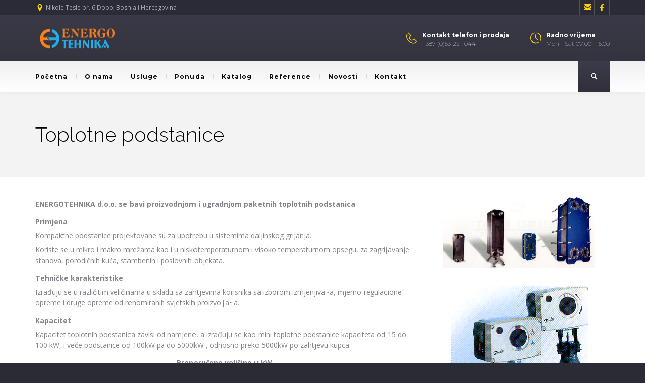

--- FILE ---
content_type: text/html; charset=UTF-8
request_url: https://energotehnika.ba/djelatnost-2/djelatnost/toplotna-podstanica/
body_size: 12462
content:
<!DOCTYPE html>
<!--[if lt IE 7 ]><html class="ie ie6" lang="en-US"> <![endif]-->
<!--[if IE 7 ]><html class="ie ie7" lang="en-US"> <![endif]-->
<!--[if IE 8 ]><html class="ie ie8" lang="en-US"> <![endif]-->
<!--[if IE 9 ]><html class="ie ie9" lang="en-US"> <![endif]-->
<!--[if (gt IE 9)|!(IE)]><!-->
<html lang="en-US"><!--<![endif]-->
<head>
	<title>Energotehnika &raquo; Toplotne podstanice</title>
    	<meta name="description" content="Energotehnika  Toplotne podstaniceSlužbena web prezentacija kompanije" />
        <meta http-equiv="X-UA-Compatible" content="IE=Edge" />
	<meta charset="UTF-8" />
	<link rel="profile" href="http://gmpg.org/xfn/11" />
	<meta name="viewport" content="width=device-width, initial-scale=1"/>
	<link rel="icon" href="https://energotehnika.ba/wp-content/uploads/2020/06/favicon-120px-x-120px.png" type="image/x-icon" />

    <link rel="apple-touch-icon" href="https://energotehnika.ba/wp-content/uploads/2020/06/favicon-57px-x-57px.png">
    <link rel="apple-touch-icon" sizes="76x76" href="https://energotehnika.ba/wp-content/uploads/2020/06/favicon-76px-x-76px.png">
    <link rel="apple-touch-icon" sizes="120x120" href="https://energotehnika.ba/wp-content/uploads/2020/06/favicon-120px-x-120px.png">
    <link rel="apple-touch-icon" sizes="152x152" href="https://energotehnika.ba/wp-content/uploads/2020/06/favicon-152px-x-152px.png">
    
	<link rel="pingback" href="https://energotehnika.ba/xmlrpc.php" />
	<link rel="alternate" type="application/rss+xml" title="Energotehnika" href="https://energotehnika.ba/feed/" />
	<link rel="alternate" type="application/atom+xml" title="Energotehnika" href="https://energotehnika.ba/feed/atom/" />

    <script type="text/javascript">var $OZY_WP_AJAX_URL = "https://energotehnika.ba/wp-admin/admin-ajax.php", $OZY_WP_IS_HOME = false, $OZY_WP_HOME_URL = "https://energotehnika.ba";</script>
    	<meta name='robots' content='max-image-preview:large' />
<link rel="alternate" type="application/rss+xml" title="Energotehnika &raquo; Feed" href="https://energotehnika.ba/feed/" />
<link rel="alternate" type="application/rss+xml" title="Energotehnika &raquo; Comments Feed" href="https://energotehnika.ba/comments/feed/" />
<script type="text/javascript">
window._wpemojiSettings = {"baseUrl":"https:\/\/s.w.org\/images\/core\/emoji\/14.0.0\/72x72\/","ext":".png","svgUrl":"https:\/\/s.w.org\/images\/core\/emoji\/14.0.0\/svg\/","svgExt":".svg","source":{"concatemoji":"https:\/\/energotehnika.ba\/wp-includes\/js\/wp-emoji-release.min.js?ver=6.3.7"}};
/*! This file is auto-generated */
!function(i,n){var o,s,e;function c(e){try{var t={supportTests:e,timestamp:(new Date).valueOf()};sessionStorage.setItem(o,JSON.stringify(t))}catch(e){}}function p(e,t,n){e.clearRect(0,0,e.canvas.width,e.canvas.height),e.fillText(t,0,0);var t=new Uint32Array(e.getImageData(0,0,e.canvas.width,e.canvas.height).data),r=(e.clearRect(0,0,e.canvas.width,e.canvas.height),e.fillText(n,0,0),new Uint32Array(e.getImageData(0,0,e.canvas.width,e.canvas.height).data));return t.every(function(e,t){return e===r[t]})}function u(e,t,n){switch(t){case"flag":return n(e,"\ud83c\udff3\ufe0f\u200d\u26a7\ufe0f","\ud83c\udff3\ufe0f\u200b\u26a7\ufe0f")?!1:!n(e,"\ud83c\uddfa\ud83c\uddf3","\ud83c\uddfa\u200b\ud83c\uddf3")&&!n(e,"\ud83c\udff4\udb40\udc67\udb40\udc62\udb40\udc65\udb40\udc6e\udb40\udc67\udb40\udc7f","\ud83c\udff4\u200b\udb40\udc67\u200b\udb40\udc62\u200b\udb40\udc65\u200b\udb40\udc6e\u200b\udb40\udc67\u200b\udb40\udc7f");case"emoji":return!n(e,"\ud83e\udef1\ud83c\udffb\u200d\ud83e\udef2\ud83c\udfff","\ud83e\udef1\ud83c\udffb\u200b\ud83e\udef2\ud83c\udfff")}return!1}function f(e,t,n){var r="undefined"!=typeof WorkerGlobalScope&&self instanceof WorkerGlobalScope?new OffscreenCanvas(300,150):i.createElement("canvas"),a=r.getContext("2d",{willReadFrequently:!0}),o=(a.textBaseline="top",a.font="600 32px Arial",{});return e.forEach(function(e){o[e]=t(a,e,n)}),o}function t(e){var t=i.createElement("script");t.src=e,t.defer=!0,i.head.appendChild(t)}"undefined"!=typeof Promise&&(o="wpEmojiSettingsSupports",s=["flag","emoji"],n.supports={everything:!0,everythingExceptFlag:!0},e=new Promise(function(e){i.addEventListener("DOMContentLoaded",e,{once:!0})}),new Promise(function(t){var n=function(){try{var e=JSON.parse(sessionStorage.getItem(o));if("object"==typeof e&&"number"==typeof e.timestamp&&(new Date).valueOf()<e.timestamp+604800&&"object"==typeof e.supportTests)return e.supportTests}catch(e){}return null}();if(!n){if("undefined"!=typeof Worker&&"undefined"!=typeof OffscreenCanvas&&"undefined"!=typeof URL&&URL.createObjectURL&&"undefined"!=typeof Blob)try{var e="postMessage("+f.toString()+"("+[JSON.stringify(s),u.toString(),p.toString()].join(",")+"));",r=new Blob([e],{type:"text/javascript"}),a=new Worker(URL.createObjectURL(r),{name:"wpTestEmojiSupports"});return void(a.onmessage=function(e){c(n=e.data),a.terminate(),t(n)})}catch(e){}c(n=f(s,u,p))}t(n)}).then(function(e){for(var t in e)n.supports[t]=e[t],n.supports.everything=n.supports.everything&&n.supports[t],"flag"!==t&&(n.supports.everythingExceptFlag=n.supports.everythingExceptFlag&&n.supports[t]);n.supports.everythingExceptFlag=n.supports.everythingExceptFlag&&!n.supports.flag,n.DOMReady=!1,n.readyCallback=function(){n.DOMReady=!0}}).then(function(){return e}).then(function(){var e;n.supports.everything||(n.readyCallback(),(e=n.source||{}).concatemoji?t(e.concatemoji):e.wpemoji&&e.twemoji&&(t(e.twemoji),t(e.wpemoji)))}))}((window,document),window._wpemojiSettings);
</script>
<style type="text/css">
img.wp-smiley,
img.emoji {
	display: inline !important;
	border: none !important;
	box-shadow: none !important;
	height: 1em !important;
	width: 1em !important;
	margin: 0 0.07em !important;
	vertical-align: -0.1em !important;
	background: none !important;
	padding: 0 !important;
}
</style>
	<link rel='stylesheet' id='redux-extendify-styles-css' href='https://energotehnika.ba/wp-content/plugins/redux-framework/redux-core/assets/css/extendify-utilities.css?ver=4.4.7' type='text/css' media='all' />
<link rel='stylesheet' id='datetimepicker-css' href='https://energotehnika.ba/wp-content/themes/buildme//css/datetimepicker.css?ver=6.3.7' type='text/css' media='all' />
<link rel='stylesheet' id='contact-form-7-css' href='https://energotehnika.ba/wp-content/plugins/contact-form-7/includes/css/styles.css?ver=5.8.1' type='text/css' media='all' />
<link rel='stylesheet' id='rs-plugin-settings-css' href='https://energotehnika.ba/wp-content/plugins/revslider/public/assets/css/rs6.css?ver=6.2.10' type='text/css' media='all' />
<style id='rs-plugin-settings-inline-css' type='text/css'>
#rs-demo-id {}
</style>
<link rel='stylesheet' id='js_composer_front-css' href='https://energotehnika.ba/wp-content/plugins/js_composer/assets/css/js_composer.min.css?ver=6.2.0' type='text/css' media='all' />
<link rel='stylesheet' id='ms-main-css' href='https://energotehnika.ba/wp-content/plugins/masterslider/public/assets/css/masterslider.main.css?ver=3.2.14' type='text/css' media='all' />
<link rel='stylesheet' id='ms-custom-css' href='https://energotehnika.ba/wp-content/uploads/masterslider/custom.css?ver=1.1' type='text/css' media='all' />
<link rel='stylesheet' id='style-css' href='https://energotehnika.ba/wp-content/themes/buildme/style.css?ver=6.3.7' type='text/css' media='all' />
<link rel='stylesheet' id='ozy-fontset-css' href='https://energotehnika.ba/wp-content/themes/buildme/font/font.min.css?ver=6.3.7' type='text/css' media='all' />
<link rel='stylesheet' id='fancybox-css' href='https://energotehnika.ba/wp-content/themes/buildme/scripts/fancybox/jquery.fancybox.css?ver=6.3.7' type='text/css' media='all' />
<script type='text/javascript' src='https://energotehnika.ba/wp-includes/js/jquery/jquery.min.js?ver=3.7.0' id='jquery-core-js'></script>
<script type='text/javascript' src='https://energotehnika.ba/wp-includes/js/jquery/jquery-migrate.min.js?ver=3.4.1' id='jquery-migrate-js'></script>
<script type='text/javascript' src='https://energotehnika.ba/wp-content/themes/buildme/scripts/datetimepicker/datetimepicker.js?ver=6.3.7' id='datetimepicker-js'></script>
<script type='text/javascript' src='https://energotehnika.ba/wp-content/plugins/revslider/public/assets/js/rbtools.min.js?ver=6.0.6' id='tp-tools-js'></script>
<script type='text/javascript' src='https://energotehnika.ba/wp-content/plugins/revslider/public/assets/js/rs6.min.js?ver=6.2.10' id='revmin-js'></script>
<script type='text/javascript' src='https://energotehnika.ba/wp-content/themes/buildme/scripts/modernizr.js?ver=6.3.7' id='modernizr-js'></script>
<link rel="https://api.w.org/" href="https://energotehnika.ba/wp-json/" /><link rel="alternate" type="application/json" href="https://energotehnika.ba/wp-json/wp/v2/pages/3272" /><link rel="EditURI" type="application/rsd+xml" title="RSD" href="https://energotehnika.ba/xmlrpc.php?rsd" />

<link rel="canonical" href="https://energotehnika.ba/djelatnost-2/djelatnost/toplotna-podstanica/" />
<link rel='shortlink' href='https://energotehnika.ba/?p=3272' />
<link rel="alternate" type="application/json+oembed" href="https://energotehnika.ba/wp-json/oembed/1.0/embed?url=https%3A%2F%2Fenergotehnika.ba%2Fdjelatnost-2%2Fdjelatnost%2Ftoplotna-podstanica%2F" />
<link rel="alternate" type="text/xml+oembed" href="https://energotehnika.ba/wp-json/oembed/1.0/embed?url=https%3A%2F%2Fenergotehnika.ba%2Fdjelatnost-2%2Fdjelatnost%2Ftoplotna-podstanica%2F&#038;format=xml" />
<meta name="generator" content="Redux 4.4.7" /><script>var ms_grabbing_curosr='https://energotehnika.ba/wp-content/plugins/masterslider/public/assets/css/common/grabbing.cur',ms_grab_curosr='https://energotehnika.ba/wp-content/plugins/masterslider/public/assets/css/common/grab.cur';</script>
<meta name="generator" content="MasterSlider 3.2.14 - Responsive Touch Image Slider" />
<meta name="generator" content="Powered by WPBakery Page Builder - drag and drop page builder for WordPress."/>
<meta name="generator" content="Powered by Slider Revolution 6.2.10 - responsive, Mobile-Friendly Slider Plugin for WordPress with comfortable drag and drop interface." />
		<style type="text/css">
			@media only screen and (min-width: 1212px) {
				.container{padding:0;width:1212px;}
				#content{width:792px;}
				#sidebar{width:312px;}
			}
	
				
	
			/* Body Background Styling
			/*-----------------------------------------------------------------------------------*/
			body{background-color:#2b2b35;background-repeat:inherit;}
		
			/* Layout and Layout Styling
			/*-----------------------------------------------------------------------------------*/
			#main,
			.main-bg-color{
				background-color:rgba(255,255,255,1);
			}
			#main.header-slider-active>.container,
			#main.footer-slider-active>.container{
				margin-top:0px;
			}
			.ozy-header-slider{
				margin-top:px;
			}

			#footer .container>div,
			#footer .container,
			#footer{
				height:56px;min-height:56px;
			}
			#footer,#footer>footer .container{
				line-height:56px;
			}
			#footer .top-social-icons>a>span {
				line-height:56px;
			}
			@-moz-document url-prefix() { 
				#footer .top-social-icons>a>span{line-height:56px;}
			}

			#footer-wrapper {
				background:rgba(43,43,53,1) url(https://energotehnika.ba/wp-content/uploads/2020/06/footer_bg.png) no-repeat center bottom;			}			
			#footer *,
			#footer-widget-bar * {
				color:#ffffff !important;
			}
			#footer a:hover,
			#footer-widget-bar a:hover {
				color:#ffd200 !important;
			}				
			#footer,
			#footer-widget-bar,
			#footer .top-social-icons>a {
				border-color:#41414a			}
			#footer-widget-bar>.container>section>div.widget>span.line {
				border-color:#ffd200			}			
			#footer a,
			#footer-widget-bar a {
				color:#ffd200			}
			#footer-widget-bar input{
				border-color:rgba(255,210,0,1) !important;				
			}
					@media only screen and (max-width: 479px) {
				#footer{height:112px;}			
				#main>.container{margin-top:px;}
			}
			@media only screen and (max-width: 1024px) and (min-width: 480px) {
				#header #title{padding-right:20px;}
				#header #title>a{line-height:px;}
				#main>.container{margin-top:px;}
				#footer{height:56px;}
			}	
			
				
			/* Header Over Primary Menu Styling */
			#info-bar,
			div.ozy-selectBox.ozy-wpml-language-switcher *{
				background-color:rgba(43,43,53,1);
				color:rgba(170,170,180,1);
			}
			#header{position:fixed}
			#header,
			.menu-item-search,
			nav#top-menu.mobile-view {
								background: #3c3c4a;
				background: -moz-linear-gradient(top, #3c3c4a 0%, #30303b 100%);
				background: -webkit-gradient(linear, left top, left bottom, color-stop(0%,#3c3c4a), color-stop(100%,#30303b));
				background: -webkit-linear-gradient(top, #3c3c4a 0%,#30303b 100%);
				background: -o-linear-gradient(top, #3c3c4a 0%,#30303b 100%);
				background: -ms-linear-gradient(top, #3c3c4a 0%,#30303b 100%);
				background: linear-gradient(to bottom, #3c3c4a 0%,#30303b 100%);
				filter: progid:DXImageTransform.Microsoft.gradient( startColorstr='#3c3c4a', endColorstr='#30303b',GradientType=0 );
			}			
						
			#header #info-bar i,
			#header #info-bar .top-social-icons a span,
			#logo-side-info-bar>li i:before {color:rgba(255,210,0,1);}
			#logo-side-info-bar>li h4,
			.menu-item-search i {color:rgba(255,255,255,1);}
			#logo-side-info-bar>li *{color:rgba(170,170,180,1);}
			#header #info-bar,
			#header #info-bar *,
			div.ozy-selectBox.ozy-wpml-language-switcher *,
			ul#logo-side-info-bar>li{border-color:rgba(80,80,92,1) !important;}

			/* Primary Menu Styling
			/*-----------------------------------------------------------------------------------*/
			#top-menu .logo>h1>a,
			#top-menu .logo2>h1>a{
				color:rgba(255,255,255,1) !important;
			}
		
			#top-menu,
			#top-menu .logo,
			#top-menu>div>div>ul,
			#top-menu>div>div>ul>li,
			#top-menu>div>div>ul>li>a,
			#top-menu>div>div>ul>li>a:before,
			#top-menu>div>div>ul>li>a:after,
			#top-menu>div>div>ul>li>.submenu-button {
				height:60px;
				line-height:60px;
				font-family:"Montserrat";font-size:13px;color:rgba(0,0,0,1);			}
						#top-menu>div>div>ul>li li,
			#top-menu>div>div>ul>li li>a {
				font-family:Open Sans;	
			}
			#header{
				/*line-height:182px;*/
				height:182px;						
			}
			#header .logo-bar-wrapper{height:92px;}
			#header #top-menu {
				line-height:152px;
				height:152px;
			}
			#top-menu,
			#top-menu .logo {
				font-family:"Montserrat";font-weight:300;font-size:13px;color:rgba(0,0,0,1);				height:auto;
			}
			#top-menu ul ul li a{color:rgba(0,0,0,1);}
			#top-menu>.primary-menu-bar-wrapper>div>ul>li>a:after{background-color:rgba(255,210,0,1) !important;}			
			#top-menu ul li>a:before,
			#top-menu span.submenu-button:before,
			#top-menu span.submenu-button:after,
			#top-menu ul ul li.has-sub > a:after {
				background-color:rgba(0,0,0,1) !important;
			}
			#top-menu .menu-button:after {border-color:rgba(255,255,255,1) !important;}
			#top-menu .menu-button.menu-opened:after,
			#top-menu .menu-button:before {background-color:rgba(255,255,255,1) !important;}			
			/*#top-menu .menu-button:after,*/
			#top-menu .menu-item-search>a>span,
			#top-menu .menu-item-wpml>a>span {
				border-color:rgba(0,0,0,1) !important;
			}
			#top-menu>.primary-menu-bar-wrapper{
								background: #f0f0f0;
				background: -moz-linear-gradient(top, #f0f0f0 0%, #ffffff 100%);
				background: -webkit-gradient(linear, left top, left bottom, color-stop(0%,#f0f0f0), color-stop(100%,#ffffff));
				background: -webkit-linear-gradient(top, #f0f0f0 0%,#ffffff 100%);
				background: -o-linear-gradient(top, #f0f0f0 0%,#ffffff 100%);
				background: -ms-linear-gradient(top, #f0f0f0 0%,#ffffff 100%);
				background: linear-gradient(to bottom, #f0f0f0 0%,#ffffff 100%);
				filter: progid:DXImageTransform.Microsoft.gradient( startColorstr='#f0f0f0', endColorstr='#ffffff',GradientType=0 );
			}
			#top-menu>div>div>ul>li:not(:first-child):not(.menu-item-request-rate):not(.menu-item-search)>a>span.s{border-color:rgba(219,219,219,1);}
			@media screen and (max-width:1180px){
				#top-menu #head-mobile {
					line-height:62px;
					min-height:62px;
				}
				.menu-item-search{background:none !important;}
				#top-menu>div>div>ul>li {
					height:auto !important;
				}
				#top-menu,
				#top-menu ul li{
					background-color:#f0f0f0;
				}
				#header {
					position:relative !important;
					height:inherit !important;
				}
				#top-menu ul li i{color:rgba(0,0,0,1);}
				#top-menu ul li{background:rgba(255,210,0,1) !important;}
				#top-menu ul li:hover,
				#top-menu .submenu-button.submenu-opened {
					background-color:rgba(255,192,0,1);
					color:rgba(255,210,0,1);
				}
				#top-menu .submenu-button,
				#top-menu>div>div>ul>li:last-child,
				#top-menu ul li{border-color:rgba(255,192,0,1);}
				#top-menu ul ul li:not(:last-child)>a{border:none !important;}
			}
			#top-menu ul ul li{background-color:rgba(255,210,0,1);}
			#top-menu ul ul li:not(:last-child)>a{border-bottom:1px solid rgba(255,192,0,1);}
			#top-menu ul ul li:hover,
			#top-menu ul ul li.current-menu-item,
			#top-menu ul ul li.current_page_item {
				background-color:rgba(255,192,0,1);
				color:rgba(255,210,0,1);
			}
			#header{border-color:rgba(219,219,219,0.3);}
			/* Widgets
			/*-----------------------------------------------------------------------------------*/
			.widget li>a{
				color:#83838c !important;
			}
			.widget li>a:hover{
				color:#ffd200 !important;
			}
			.ozy-latest-posts>a>span{
				background-color:#ffd200;
				color:#83838c;
			}
			
			/* Page Styling and Typography
			/*-----------------------------------------------------------------------------------*/
			/*breadcrumbs*/
			#breadcrumbs li:last-child{background-color:#ffd200}
			#breadcrumbs li:last-child,#breadcrumbs li:last-child>a{color:#ffffff}
			#breadcrumbs li a{color:#83838c}
			/*breadcrumbs end*/
			ul.menu li.current_page_item>a,
			.content-color-alternate{color:#ffd200 !important;}			
			.heading-color,h1.content-color>a,h2.content-color>a,h3.content-color>a,h4.content-color>a,h5.content-color>a,h6.content-color>a,blockquote,.a-page-title {
				color:#000000 !important;
			}
			.ozy-footer-slider,
			.content-font,
			.ozy-header-slider,
			#content,
			#footer-widget-bar,
			#sidebar,
			#footer,
			.tooltipsy,
			.fancybox-inner,
			#woocommerce-lightbox-cart {
				font-family:"Open Sans";font-weight:normal;font-style:normal;font-size:14px;line-height:1.5em;color:#83838c;			}
			#content a:not(.ms-btn),
			#sidebar a,#footer a,
			.alternate-text-color,
			#footer-widget-bar>.container>.widget-area a:hover,
			.fancybox-inner a,
			#woocommerce-lightbox-cart a {
				color:#ffd200;
			}
			#footer #social-icons a,
			#ozy-share-div>a>span,
			.page-pagination a {
				background-color:rgba(248,248,248,1) !important;
				color:#83838c !important;
			}
			.page-pagination a.current{
				background-color:#ffd200 !important;
				color:#000000 !important;
			}			
			.fancybox-inner,
			#woocommerce-lightbox-cart{
				color:#83838c !important;
			}
			.header-line,
			.single-post .post-submeta>.blog-like-link>span{background-color:rgba(230,230,230,1);}
			.a-page-title:hover{border-color:#000000 !important;}
			.nav-box a,
			#page-title-wrapper h1,
			#page-title-wrapper h4,
			#side-nav-bar a,
			#side-nav-bar h3,
			#content h1,
			#sidebar .widget h1,
			#content h2,
			#sidebar .widget h2,
			#content h3,
			#sidebar .widget h3,
			#content h4,
			#sidebar .widget h4,
			#content h5,
			#sidebar .widget h5,
			#content h6,
			#sidebar .widget h6,
			.heading-font,
			#logo,
			#tagline,
			.ozy-ajax-shoping-cart{
				font-family:"Raleway";color:#000000;			}
			#page-title-wrapper h1,
			#content h1,
			#footer-widget-bar h1,
			#sidebar h1,
			#footer h1,
			#sidr h1{
					font-weight:700;font-style:normal;font-size:40px;line-height:1.5em;			}
			#footer-widget-bar .widget-area h4,
			#sidebar .widget>h4 {
				font-weight:700;font-style:normal;font-size:18px;line-height:1.5em;			}
			#content h2,
			#footer-widget-bar h2,
			#sidebar h2,
			#footer h2,
			#sidr h2{
				font-weight:700;font-style:normal;font-size:30px;line-height:1.5em;;
			}
			#content h3,
			#footer-widget-bar h3,
			#sidebar h3,
			#footer h3,
			#sidr h3{
				font-weight:700;font-style:normal;font-size:26px;line-height:1.5em;;
			}
			#content h4,
			#page-title-wrapper h4,			
			#footer-widget-bar h4,
			#sidebar h4,
			#footer h4,
			#sidr h4{
				font-weight:700;font-style:normal;font-size:18px;line-height:1.5em;;
			}
			#content h5,
			#footer-widget-bar h5,
			#sidebar h5,
			#footer h5,
			#sidr h5{
				font-weight:600;font-style:normal;font-size:16px;line-height:1.5em;;
			}
			#content h6,
			#footer-widget-bar h6,
			#sidebar h6,
			#footer h6,
			#sidr h6{
				font-weight:800;font-style:normal;font-size:14px;line-height:1.5em;;
			}
			body.single h2.post-title,
			.post-single h2.post-title {
				font-weight:700!important;font-style:normal!important;font-size:40px!important;line-height:1.1em!important;			}			
			#footer-widget-bar .widget a:hover,
			#sidebar .widget a:hover{color:#83838c;}
			span.plus-icon>span{background-color:#83838c;}
			.content-color,#single-blog-tags>a{color:#83838c !important;}
						
			
			/* Forms
			/*-----------------------------------------------------------------------------------*/
			input,select,textarea{
				font-family:"Open Sans";font-weight:normal;font-style:normal;font-size:14px;line-height:1.5em;color:rgba(35,35,35,1);			}
			.wp-search-form i.oic-zoom{color:rgba(35,35,35,1);}
			input:not([type=submit]):not([type=file]),select,textarea,
			.select2-container--default .select2-selection--single {
				background-color:rgba(225,225,225,.3);
				border-color:rgba(225,225,225,1) !important;
			}
			.select2-container--default .select2-selection--single:hover,
			.select2-container--default .select2-selection--single:focus,
			#request-a-rate input:not([type=submit]):not([type=file]):hover,
			#request-a-rate textarea:hover,
			#request-a-rate select:hover,
			#request-a-rate input:not([type=submit]):not([type=file]):focus,
			#request-a-rate textarea:focus,
			#request-a-rate select:focus,
			#content input:not([type=submit]):not([type=file]):hover,
			#content textarea:hover,
			#content input:not([type=submit]):not([type=file]):focus,
			#content textarea:focus{border-color:#ffd200 !important;}
			.generic-button,
			.woocommerce-page .button,
			.woocommerce button.button.alt,
			.woocommerce a.button.alt,
			input[type=button],
			input[type=submit],
			button[type=submit],
			#to-top-button,			
			.tagcloud>a,
			#mc_signup_submit {
				color:rgb(0,0,0) !important;
				background-color:rgba(255,210,0,1);
				border:1px solid rgba(255,210,0,1);
			}
			.woocommerce-page .button:hover,
			.woocommerce button.button.alt:hover,
			.woocommerce a.button.alt:hover,
			input[type=button]:hover,
			input[type=submit]:hover,
			button[type=submit]:hover,
			.tagcloud>a:hover{
				background-color:rgb(0,0,0);
				color:rgb(255,255,255) !important;
				border:1px solid rgba(0,0,0,1);
			}			
			
			/* Blog Comments & Blog Stuff
			/*-----------------------------------------------------------------------------------*/
						#comments>h3>span{background-color:#ffd200;}
			.comment-body>.comment-meta.commentmetadata>a,.comment-body .reply>a,#commentform .form-submit .submit{color:#83838c !important}
			#commentform .form-submit .submit{border-color:#83838c !important;}
			#commentform .form-submit .submit:hover{border-color:#ffd200 !important;}
			.single-post .post-submeta>.blog-like-link>span{color:#ffffff !important;}
			.featured-thumbnail-header>div{background-color:rgba(255,210,0,.4);}
			.post-meta p.g{color:#000000;}	
			.ozy-related-posts .caption,
			.ozy-related-posts .caption>h4>a{
				color:rgba(255,255,255,1) !important;
				background-color:#83838c;
			}
			/*post formats*/
			.simple-post-format>div>span,
			.simple-post-format>div>h2,
			.simple-post-format>div>p,
			.simple-post-format>div>p>a,
			.simple-post-format>div>blockquote,
			.post-excerpt-audio>div>div{color:rgb(255,255,255) !important;}
			div.sticky.post-single {
				background-color:rgba(230,230,230,1);
				border-color:#ffd200;
			}
			body:not(.page-template-page-isotope-blog):not(.page-template-page-isotope-fitrows-blog) #content .post .post-meta {
				position:absolute;
				left:20px;
				top:20px;
				width:65px;
				padding:8px 0 0 0;
				background-color: #ffd200;
				text-align:center;
			}
			body:not(.page-template-page-isotope-blog):not(.page-template-page-isotope-fitrows-blog) #content .post .post-meta span {
				display:block;
				font-weight:400;
				padding-bottom:4px !important;
			}
			#content .post .post-meta span.d,
			#content .post .post-meta span.c>span.n {
				font-size:24px !important;
				line-height:24px !important;
				font-weight:700;
			}
			#content .post .post-meta span.c>span.t {
				font-size:10px !important;
				line-height:10px !important;
			}
			#content .post .post-meta span.m,
			#content .post .post-meta span.y,
			#content .post .share-box>span {
				font-size:12px !important;
				line-height:12px !important;
				color: #000000 !important;
				text-transform:uppercase;
			}
			#content .post .post-meta span.d{
				font-weight:700 !important;
				color: #000000 !important;
			}
			#content .post .post-meta span.c {
				padding-top:8px;
				background-color: #000000;
				color: #ffffff;
			}
			
			/* Shortcodes
			/*-----------------------------------------------------------------------------------*/
			.ozy-postlistwithtitle-feed>a:hover{background-color:rgb(0,0,0);}
			.ozy-postlistwithtitle-feed>a:hover *{color:rgb(255,255,255) !important;}			
			.ozy-accordion>h6.ui-accordion-header>span,
			.ozy-tabs .ozy-nav .ui-tabs-selected a,
			.ozy-tabs .ozy-nav .ui-tabs-active a,
			.ozy-toggle span.ui-icon{background-color:#ffd200;}
			.ozy-tabs .ozy-nav .ui-tabs-selected a,
			.ozy-tabs .ozy-nav .ui-tabs-active a{border-color:#ffd200 !important;}
			.ozy-tabs .ozy-nav li a{color:#83838c !important;}
			
			/*owl carousel*/
			.ozy-owlcarousel .item.item-extended>a .overlay-one *,
			.ozy-owlcarousel .item.item-extended>a .overlay-two *{color:#ffffff !important;}
			.ozy-owlcarousel .item.item-extended>a .overlay-one-bg{
				background-color:#ffd200;
				background-color:rgba(255,210,0,0.5);
			}
			.ozy-owlcarousel .item.item-extended>a .overlay-two{
				background-color:#ffd200;
				background-color:rgba(255,210,0,0.85);
			}
			.owl-theme .owl-controls .owl-page.active span{background-color:#ffd200;}			
			.ozy-button.auto,.wpb_button.wpb_ozy_auto{
				background-color:rgba(255,210,0,1);
				color:rgba(0,0,0,1);
			}
			.ozy-button.auto:hover,
			.wpb_button.wpb_ozy_auto:hover{
				border-color:rgba(0,0,0,1);
				color:rgba(255,255,255,1) !important;
				background-color:rgba(0,0,0,1);
			}			
			.ozy-icon.circle{background-color:#83838c;}
			.ozy-icon.circle2{
				color:#83838c;
				border-color:#83838c;
			}
			a:hover>.ozy-icon.square,
			a:hover>.ozy-icon.circle{background-color:transparent !important;color:#83838c;}
			a:hover>.ozy-icon.circle2{
				color:#83838c;
				border-color:transparent !important;
			}
			.wpb_content_element .wpb_tabs_nav li.ui-tabs-active{
				background-color:#ffd200 !important;
				border-color:#ffd200 !important;
			}
			.wpb_content_element .wpb_tabs_nav li,
			.wpb_accordion .wpb_accordion_wrapper .wpb_accordion_header{border-color:rgba(230,230,230,1) !important;}
			.wpb_content_element .wpb_tabs_nav li.ui-tabs-active>a{color:rgba(255,255,255,1) !important;}
			.wpb_content_element .wpb_tour_tabs_wrapper .wpb_tabs_nav a,
			.wpb_content_element .wpb_accordion_header a{color:#83838c !important;}
			.wpb_content_element .wpb_accordion_wrapper .wpb_accordion_header{
				font-size:14px !important;
				line-height:1.5em !important
			}
			.pricing-table .pricing-table-column+.pricetable-featured .pricing-price{color:#ffd200 !important;}
			.pricing-table li,
			.pricing-table .pricing-table-column:first-child,
			.pricing-table .pricing-table-column{border-color:rgba(230,230,230,1) !important;}
			.pricing-table .pricing-table-column+.pricetable-featured,
			.pricing-table .pricing-table-column.pricetable-featured:first-child{border:4px solid #ffd200 !important;}
			.ozy-call-to-action-box>div.overlay-wrapper>a,
			.ozy-flex-box .hover-frame h6,
			.owl-for-sale>.overlay>p{
				background-color:#ffd200 !important;
				color:#000000 !important;
			}
			.owl-for-sale>.overlay>span{
				background-color:#ffffff !important;
				color:#000000 !important;
			}
			.owl-for-sale>.overlay>h5{
				background-color:#000000 !important;
				color:#ffffff !important;
			}		
			.ozy-call-to-action-box>div.overlay-wrapper>h3{color:#ffffff !important;}
			.ozy-flex-box .hover-frame h6{font-family:Open Sans !important;}
			.ozy-flex-box .hover-frame-inner:hover {
				-webkit-box-shadow:0 0 0 5px #ffd200 inset;
				-moz-box-shadow:0 0 0 5px #ffd200 inset;
				box-shadow:0 0 0 5px #ffd200 inset;
			}
			
			#ozy-cookie_notice_banner {
				color:rgba(0,0,0,1);
				background-color:rgba(255,210,0,1);
			}			
			
			/* Shared Border Color
			/*-----------------------------------------------------------------------------------*/			
			.post .pagination>a,.ozy-border-color,#ozy-share-div.ozy-share-div-blog,.page-content table td,#content table tr,.post-content table td,.ozy-toggle .ozy-toggle-title,
			.ozy-toggle-inner,.ozy-tabs .ozy-nav li a,.ozy-accordion>h6.ui-accordion-header,.ozy-accordion>div.ui-accordion-content,.chat-row .chat-text,#sidebar .widget>h4,
			#sidebar .widget li,.ozy-content-divider,#post-author,.single-post .post-submeta>.blog-like-link,.widget ul ul,blockquote,.page-pagination>a,.page-pagination>span,
			.woocommerce-pagination>ul>li>*,#content select,body.search article.result,div.rssSummary,#content table tr td,#content table tr th,.widget .testimonial-box,
			.facts-bar,.facts-bar>.heading,.ozy-tabs-menu li,.ozy-tab,body.single-ozy_project .post-content h4,#ozy-tickerwrapper,#ozy-tickerwrapper>strong,.ozy-simple-image-grid>div>span,
			#single-blog-tags>a,.comment-body,#comments-form h3#reply-title,.ozy-news-box-ticker-wrapper .news-item {border-color:rgba(230,230,230,1);}
			#content table tr.featured {border:2px solid #ffd200 !important;}
			#ozy-tickerwrapper div.pagination>a.active>span,
			body.single-ozy_project .post-content h4:before,
			.header-line>span{background-color:#ffd200;}
			/* Specific heading styling
			/*-----------------------------------------------------------------------------------*/	
		#page-title-wrapper{
						height:170px;
						background-color:rgb(243,243,243);
					}@media only screen and (min-width: 1180px) {#main{margin-top:182px;}}		
			
			/* Conditional Page Template Styles
			/*-----------------------------------------------------------------------------------*/
						/*project details*/
			.facts-bar{background-color:rgba(248,248,248,.3)}
			.ozy-tabs-menu li{background-color:rgba(248,248,248,1)}
			.ozy-tabs-menu li>a{color:#83838c !important}
			
			#project-filter>li>a,.wpb_wrapper.isotope>.ozy_project>.featured-thumbnail>.caption>.heading>a{color:#ffffff!important}.wpb_wrapper.isotope>.ozy_project>.featured-thumbnail>.caption>.border>span,.wpb_wrapper.isotope>.ozy_project>.featured-thumbnail>.caption>.plus-icon,.wpb_wrapper.isotope>.ozy_project>.featured-thumbnail>.caption>p{color:#000000!important;background-color:#ffd200!important}#project-filter>li.active{border-color:#ffd200 !important;}#project-filter>li{background-color:#30303c!important;}		
		</style>
		<link rel='stylesheet' href='//fonts.googleapis.com/css?family=Montserrat:100,200,300,400,500,600,700,800,900%7COpen+Sans:100,200,300,400,500,600,700,800,900%7CRaleway:100,200,300,400,500,600,700,800,900' type='text/css' />
<script type="text/javascript">function setREVStartSize(e){
			//window.requestAnimationFrame(function() {				 
				window.RSIW = window.RSIW===undefined ? window.innerWidth : window.RSIW;	
				window.RSIH = window.RSIH===undefined ? window.innerHeight : window.RSIH;	
				try {								
					var pw = document.getElementById(e.c).parentNode.offsetWidth,
						newh;
					pw = pw===0 || isNaN(pw) ? window.RSIW : pw;
					e.tabw = e.tabw===undefined ? 0 : parseInt(e.tabw);
					e.thumbw = e.thumbw===undefined ? 0 : parseInt(e.thumbw);
					e.tabh = e.tabh===undefined ? 0 : parseInt(e.tabh);
					e.thumbh = e.thumbh===undefined ? 0 : parseInt(e.thumbh);
					e.tabhide = e.tabhide===undefined ? 0 : parseInt(e.tabhide);
					e.thumbhide = e.thumbhide===undefined ? 0 : parseInt(e.thumbhide);
					e.mh = e.mh===undefined || e.mh=="" || e.mh==="auto" ? 0 : parseInt(e.mh,0);		
					if(e.layout==="fullscreen" || e.l==="fullscreen") 						
						newh = Math.max(e.mh,window.RSIH);					
					else{					
						e.gw = Array.isArray(e.gw) ? e.gw : [e.gw];
						for (var i in e.rl) if (e.gw[i]===undefined || e.gw[i]===0) e.gw[i] = e.gw[i-1];					
						e.gh = e.el===undefined || e.el==="" || (Array.isArray(e.el) && e.el.length==0)? e.gh : e.el;
						e.gh = Array.isArray(e.gh) ? e.gh : [e.gh];
						for (var i in e.rl) if (e.gh[i]===undefined || e.gh[i]===0) e.gh[i] = e.gh[i-1];
											
						var nl = new Array(e.rl.length),
							ix = 0,						
							sl;					
						e.tabw = e.tabhide>=pw ? 0 : e.tabw;
						e.thumbw = e.thumbhide>=pw ? 0 : e.thumbw;
						e.tabh = e.tabhide>=pw ? 0 : e.tabh;
						e.thumbh = e.thumbhide>=pw ? 0 : e.thumbh;					
						for (var i in e.rl) nl[i] = e.rl[i]<window.RSIW ? 0 : e.rl[i];
						sl = nl[0];									
						for (var i in nl) if (sl>nl[i] && nl[i]>0) { sl = nl[i]; ix=i;}															
						var m = pw>(e.gw[ix]+e.tabw+e.thumbw) ? 1 : (pw-(e.tabw+e.thumbw)) / (e.gw[ix]);					
						newh =  (e.gh[ix] * m) + (e.tabh + e.thumbh);
					}				
					if(window.rs_init_css===undefined) window.rs_init_css = document.head.appendChild(document.createElement("style"));					
					document.getElementById(e.c).height = newh+"px";
					window.rs_init_css.innerHTML += "#"+e.c+"_wrapper { height: "+newh+"px }";				
				} catch(e){
					console.log("Failure at Presize of Slider:" + e)
				}					   
			//});
		  };</script>
<noscript><style> .wpb_animate_when_almost_visible { opacity: 1; }</style></noscript></head>

<body class="page-template-default page page-id-3272 page-child parent-pageid-2337 _masterslider _msp_version_3.2.14 ozy-page-model-full ozy-page-model-no-sidebar ozy-classic has-page-title wpb-js-composer js-comp-ver-6.2.0 vc_responsive">

	
			            <div id="header" class="menu-align-left">
            	<div id="info-bar" class="content-font">
                	<div>
						<i class="oic-location-1"></i>&nbsp;<span>Nikole Tesle br. 6 Doboj Bosnia i Hercegovina</span>                        <div class="top-social-icons">
                        <a href="mailto:komercijala@energotehnika.ba" target="_self" class="symbol-email"><span class="tooltip-top symbol" title="Email">&#xe024;</span></a><a href="http://www.facebook.com/https://www.facebook.com/energotehnika" target="_blank" class="symbol-facebook"><span class="tooltip-top symbol" title="Facebook">&#xe027;</span></a>                        </div>             
                    </div>
                </div>
                <div id="top-search" class="clearfix search-input-unfold">
                    <form action="https://energotehnika.ba/" method="get" class="wp-search-form">
                        <i class="oic-pe-icon-7-stroke-24"></i>
                        <input type="text" name="s" id="search" autocomplete="off" placeholder="Type and hit Enter" />
                        <i class="oic-pe-icon-7-stroke-139" id="ozy-close-search"></i>
                    </form>
                </div><!--#top-search-->
                <header>
                    <nav id="top-menu" class="">
                    	<div class="logo-bar-wrapper">
                            <div class="logo">
                                <a href="https://energotehnika.ba" id="logo"><img id="logo-default" src="https://energotehnika.ba/wp-content/uploads/2020/06/logo.png" data-at2x="https://energotehnika.ba/wp-content/uploads/2020/06/logoX2.png" data-src="https://energotehnika.ba/wp-content/uploads/2020/06/logo.png" alt="logo"/></a>                            </div>
                            <ul id="logo-side-info-bar">
								                                
                            	<li class="ozy-info-opening-times">
                                    <div>
                                        <i class="oic-flaticon5-Time"></i>
                                        <div>
                                            <h4>Radno vrijeme</h4>
                                            <p>Mon - Sat 07:00 - 15:00</p>
                                        </div>
									</div>
	                           </li>
                                                            	<li class="ozy-info-customer-support">
                                	<div>
                                        <i class="oic-flaticon5-Phone2"></i>
                                        <div>
                                            <h4>Kontakt telefon i prodaja</h4>
                                            <p>+387 (0)53 221-044</p>
										</div>
                                    </div>
                                </li>
                                                            </ul>
						</div>
                        <div class="primary-menu-bar-wrapper">
                        	<div>
                                <div id="head-mobile"></div>
                                <div class="menu-button"></div>
                                <ul id="menu-main-meni" class=""><li id="menu-item-4096" class="menu-item menu-item-type-custom menu-item-object-custom menu-item-home menu-item-4096"><a href="https://energotehnika.ba">Početna<span class="s"></span></a></li>
<li id="menu-item-4100" class="menu-item menu-item-type-custom menu-item-object-custom menu-item-4100"><a href="https://energotehnika.ba/?page_id=6">O nama<span class="s"></span></a></li>
<li id="menu-item-4103" class="menu-item menu-item-type-custom menu-item-object-custom menu-item-4103"><a href="https://energotehnika.ba/?page_id=2433">Usluge<span class="s"></span></a></li>
<li id="menu-item-4256" class="menu-item menu-item-type-custom menu-item-object-custom menu-item-has-children dropdown menu-item-4256"><a href="#" class="dropdown-toggle" data-toggle="dropdown">Ponuda<span class="s"></span></a>
<ul class="dropdown-menu depth_0">
	<li id="menu-item-4108" class="menu-item menu-item-type-custom menu-item-object-custom menu-item-4108"><a href="https://energotehnika.ba/?ozy_project=mobilni-sistem-za-skeniranje">Mobilni sistem za skeniranje</a></li>
	<li id="menu-item-4104" class="menu-item menu-item-type-custom menu-item-object-custom menu-item-4104"><a href="https://energotehnika.ba/?page_id=2026">Izvođenje radova</a></li>
	<li id="menu-item-4105" class="menu-item menu-item-type-custom menu-item-object-custom menu-item-has-children dropdown menu-item-4105 dropdown-submenu"><a href="#" class="dropdown-toggle" data-toggle="dropdown">Proizvodnja</a>
	<ul class="dropdown-menu sub-menu depth_1">
		<li id="menu-item-4106" class="menu-item menu-item-type-custom menu-item-object-custom menu-item-4106"><a href="https://energotehnika.ba/?page_id=2769">Predizolovana cijev</a></li>
		<li id="menu-item-4107" class="menu-item menu-item-type-custom menu-item-object-custom menu-item-4107"><a href="https://energotehnika.ba/?page_id=3272">Toplotne podstanice</a></li>
	</ul>
</li>
</ul>
</li>
<li id="menu-item-4260" class="menu-item menu-item-type-custom menu-item-object-custom menu-item-4260"><a href="https://energotehnika.ba/wp-content/uploads/2021/04/Energotehnika.pdf">Katalog<span class="s"></span></a></li>
<li id="menu-item-4099" class="menu-item menu-item-type-custom menu-item-object-custom menu-item-4099"><a href="https://energotehnika.ba/?page_id=74">Reference<span class="s"></span></a></li>
<li id="menu-item-4211" class="menu-item menu-item-type-post_type menu-item-object-page menu-item-4211"><a href="https://energotehnika.ba/novosti/">Novosti<span class="s"></span></a></li>
<li id="menu-item-4097" class="menu-item menu-item-type-custom menu-item-object-custom menu-item-4097"><a href="https://energotehnika.ba/?page_id=3932">Kontakt<span class="s"></span></a></li>
<li class="menu-item menu-item-search">
					<a href="#top-search">
						<span>
							<i class="oic-search-1">&nbsp;</i><span>Search</span>
						</span>
					</a>
				</li></ul>							</div>
						</div>
                    </nav>
                </header>        
    
            </div><!--#header-->
                    
        		    <div class="none">
        <p><a href="#content">Skip to Content</a></p>    </div><!--.none-->
        
    <div id="main" class="">
        						<div id="page-title-wrapper">
				<div>
					<h1 class="page-title">Toplotne podstanice</h1>
														</div>
			</div>
			        <div class="container no-sidebar no-sidebar  has-title ">
        
            <div id="content" class="no-sidebar no-sidebar  has-title ">
            <div id="post-3272" class="page post-3272 type-page status-publish hentry">
            <article>

                                <div class="post-content page-content">
                    <div class="vc_row wpb_row vc_row-fluid"><div class="parallax-wrapper"><div class="wpb_column vc_column_container vc_col-sm-8"><div class="vc_column-inner"><div class="wpb_wrapper">
	<div class="wpb_text_column wpb_content_element " >
		<div class="wpb_wrapper">
			<p><strong>ENERGOTEHNIKA d.o.o. se bavi proizvodnjom i ugradnjom paketnih toplotnih podstanica</strong></p>
<p><strong>Primjena</strong><br />
Kompaktne podstanice projektovane su za upotrebu u sistemima daljinskog grijanja.<br />
Koriste se u mikro i makro mrežama kao i u niskotemperaturnom i visoko temperaturnom opsegu, za zagrijavanje stanova, porodičnih kuća, stambenih i poslovnih objekata.</p>
<p><strong>Tehničke karakteristike</strong><br />
Izrađuju se u različitim veličinama u skladu sa zahtjevima korisnika sa izborom izmjenjiva~a, mjerno-regulacione opreme i druge opreme od renomiranih svjetskih proizvo|a~a.</p>
<p><strong>Kapacitet</strong><br />
Kapacitet toplotnih podstanica zavisi od namjene, a izrađuju se kao mini toplotne podstanice kapaciteta od 15 do 100 kW, i veće podstanice od 100kW pa do 5000kW , odnosno preko 5000kW po zahtjevu kupca.</p>
<p style="text-align: center;"><strong>Preporučene veličine u kW</strong></p>
<table class=" aligncenter" style="height: 29px;" border="1" width="543">
<tbody>
<tr>
<td width="39"><strong>15</strong></td>
<td width="48"><strong>30</strong></td>
<td width="46"><strong>50</strong></td>
<td width="46"><strong>75</strong></td>
<td width="48"><strong>100</strong></td>
<td width="46"><strong>125</strong></td>
<td width="47"><strong>150</strong></td>
<td width="43"><strong>175</strong></td>
<td width="38"><strong>200</strong></td>
<td width="38"><strong>250</strong></td>
<td width="38"><strong>300</strong></td>
<td width="40"><strong>350</strong></td>
<td width="42"><strong>400</strong></td>
<td width="43"><strong>500</strong></td>
</tr>
</tbody>
</table>
<p style="text-align: center;"><strong> </strong></p>
<table class=" aligncenter" style="height: 29px;" border="1" width="598">
<tbody>
<tr>
<td width="39"><strong>600</strong></td>
<td width="47"><strong>750</strong></td>
<td width="46"><strong>1000</strong></td>
<td width="46"><strong>1250</strong></td>
<td width="46"><strong>1500</strong></td>
<td width="47"><strong>1750</strong></td>
<td width="46"><strong>2000</strong></td>
<td width="46"><strong>2500</strong></td>
<td width="46"><strong>3000</strong></td>
<td width="46"><strong>3500</strong></td>
<td width="51"><strong>4000</strong></td>
<td width="48"><strong>4500</strong></td>
<td width="46"><strong>5000</strong></td>
</tr>
</tbody>
</table>
<p style="text-align: center;"><strong>Standardne radne temperature</strong></p>
<table class=" aligncenter" style="height: 162px;" border="1" width="497">
<tbody>
<tr>
<td width="111"><strong>Primar  </strong><strong>°</strong><strong>C</strong></td>
<td width="123">120 &#8211; 65</td>
<td width="113">90 &#8211; 60</td>
<td width="132">90 &#8211; 50</td>
<td width="123">80 &#8211; 50</td>
</tr>
<tr>
<td width="111"><strong> </strong></p>
<p><strong>Sekundar  </strong><strong>°</strong><strong>C</strong></td>
<td width="123">60 &#8211; 80</td>
<td width="113">50 &#8211; 70</p>
<p>50 &#8211; 75</p>
<p>55 &#8211; 75</p>
<p>55 &#8211; 80</td>
<td width="132">45 &#8211; 65</p>
<p>47 &#8211; 70</p>
<p>45 &#8211; 75</td>
<td width="123">45-65</td>
</tr>
</tbody>
</table>
<p style="text-align: center;"><strong> </strong></p>
<p style="text-align: left;"><strong>Konstrukcija</strong></p>
<p style="text-align: left;">Mini kopaktne toplotne podstanice se izrađuju od kvalitetnih materijala.Priključci su navojni i prirubnički a isporučuju se u limenom dvodijelnom ormaru u kojem je posebno odvojena oprema za grijanje od elektro opreme. Lako se montiraju na zid i zahtijevaju mali prostor za postavljanje.</p>
<p style="text-align: left;">Veće toplotne podstanice preko 100kW se rade na posebnim nosivim konstrukcijama izrađenim od čeličnih profilnih cijevi.</p>
<p><strong>Karakteristike opreme</strong></p>
<ul>
<li><strong><em>izmjenjiva~i lemljeni ili rastavljivi (IPROS-GEA, AlfaLaval i dr.)</em></strong></li>
<li><strong><em>kontroleri tipa SAMSON, Danfoss i drugi</em></strong></li>
<li><strong><em>cijevna armatura od renomiranih proizvo</em></strong><strong><em>đača,</em></strong></li>
<li><strong><em>ultrazvu</em></strong><strong><em>čni kaloriometri tipa SIMENS i drugi</em></strong></li>
</ul>

		</div>
	</div>
</div></div></div><div class="wpb_column vc_column_container vc_col-sm-4"><div class="vc_column-inner"><div class="wpb_wrapper">
	<div  class="wpb_single_image wpb_content_element vc_align_center">
		
		<figure class="wpb_wrapper vc_figure">
			<div class="vc_single_image-wrapper   vc_box_border_grey"><img width="300" height="145" src="https://energotehnika.ba/wp-content/uploads/2016/11/a-300x145.png" class="vc_single_image-img attachment-medium" alt="" decoding="async" srcset="https://energotehnika.ba/wp-content/uploads/2016/11/a-300x145.png 300w, https://energotehnika.ba/wp-content/uploads/2016/11/a-768x371.png 768w, https://energotehnika.ba/wp-content/uploads/2016/11/a-1024x495.png 1024w, https://energotehnika.ba/wp-content/uploads/2016/11/a.png 1030w" sizes="(max-width: 300px) 100vw, 300px" /></div>
		</figure>
	</div>

	<div  class="wpb_single_image wpb_content_element vc_align_center">
		
		<figure class="wpb_wrapper vc_figure">
			<div class="vc_single_image-wrapper   vc_box_border_grey"><img width="274" height="263" src="https://energotehnika.ba/wp-content/uploads/2016/11/d.png" class="vc_single_image-img attachment-medium" alt="" decoding="async" /></div>
		</figure>
	</div>

	<div  class="wpb_single_image wpb_content_element vc_align_center">
		
		<figure class="wpb_wrapper vc_figure">
			<div class="vc_single_image-wrapper   vc_box_border_grey"><img width="300" height="187" src="https://energotehnika.ba/wp-content/uploads/2016/11/f-300x187.png" class="vc_single_image-img attachment-medium" alt="" decoding="async" loading="lazy" srcset="https://energotehnika.ba/wp-content/uploads/2016/11/f-300x187.png 300w, https://energotehnika.ba/wp-content/uploads/2016/11/f.png 715w" sizes="(max-width: 300px) 100vw, 300px" /></div>
		</figure>
	</div>

	<div  class="wpb_single_image wpb_content_element vc_align_center">
		
		<figure class="wpb_wrapper vc_figure">
			<div class="vc_single_image-wrapper   vc_box_border_grey"><img width="300" height="288" src="https://energotehnika.ba/wp-content/uploads/2016/11/g-300x288.png" class="vc_single_image-img attachment-medium" alt="" decoding="async" loading="lazy" srcset="https://energotehnika.ba/wp-content/uploads/2016/11/g-300x288.png 300w, https://energotehnika.ba/wp-content/uploads/2016/11/g.png 693w" sizes="(max-width: 300px) 100vw, 300px" /></div>
		</figure>
	</div>
</div></div></div></div></div><div class="vc_row wpb_row vc_row-fluid"><div class="parallax-wrapper"><div class="wpb_column vc_column_container vc_col-sm-12"><div class="vc_column-inner"><div class="wpb_wrapper"><div class="vc_separator wpb_content_element vc_el_width_100 vc_sep_color_grey">
	<span class="vc_sep_holder vc_sep_holder_l"><span class="vc_sep_line"></span></span>
		<span class="vc_sep_holder vc_sep_holder_r"><span class="vc_sep_line"></span></span>
</div>


	<div class="wpb_text_column wpb_content_element " >
		<div class="wpb_wrapper">
			<p><img decoding="async" fetchpriority="high" class="wp-image-3296 size-full aligncenter" src="https://energotehnika.ba/bih/wp-content/uploads/2016/11/k.png" alt="k" width="3468" height="2556" srcset="https://energotehnika.ba/wp-content/uploads/2016/11/k.png 3468w, https://energotehnika.ba/wp-content/uploads/2016/11/k-300x221.png 300w, https://energotehnika.ba/wp-content/uploads/2016/11/k-768x566.png 768w, https://energotehnika.ba/wp-content/uploads/2016/11/k-1024x755.png 1024w" sizes="(max-width: 3468px) 100vw, 3468px" /></p>
<p style="text-align: center;"><strong>Šema mini toplotne podstanice</strong></p>

		</div>
	</div>
<div class="vc_separator wpb_content_element vc_el_width_100 vc_sep_color_grey">
	<span class="vc_sep_holder vc_sep_holder_l"><span class="vc_sep_line"></span></span>
		<span class="vc_sep_holder vc_sep_holder_r"><span class="vc_sep_line"></span></span>
</div>

</div></div></div></div></div><div class="vc_row wpb_row vc_row-fluid"><div class="parallax-wrapper"><div class="wpb_column vc_column_container vc_col-sm-6"><div class="vc_column-inner"><div class="wpb_wrapper"><div class="vc_empty_space"   style="height: 130px"><span class="vc_empty_space_inner"></span></div><div class="vc_row wpb_row vc_inner vc_row-fluid"><div class="parallax-wrapper"><div class="wpb_column vc_column_container vc_col-sm-6"><div class="vc_column-inner"><div class="wpb_wrapper">
	<div  class="wpb_single_image wpb_content_element vc_align_center">
		
		<figure class="wpb_wrapper vc_figure">
			<div class="vc_single_image-wrapper   vc_box_border_grey"><img class="vc_single_image-img " src="https://energotehnika.ba/wp-content/uploads/2016/11/lo.jpg" width="338" height="365" alt="lo" title="lo" /></div>
		</figure>
	</div>
</div></div></div><div class="wpb_column vc_column_container vc_col-sm-6"><div class="vc_column-inner"><div class="wpb_wrapper">
	<div  class="wpb_single_image wpb_content_element vc_align_center">
		
		<figure class="wpb_wrapper vc_figure">
			<div class="vc_single_image-wrapper   vc_box_border_grey"><img class="vc_single_image-img " src="https://energotehnika.ba/wp-content/uploads/2016/11/oo-338x365.jpg" width="338" height="365" alt="oo" title="oo" /></div>
		</figure>
	</div>
</div></div></div></div></div>
	<div class="wpb_text_column wpb_content_element " >
		<div class="wpb_wrapper">
			<p style="text-align: center;">Izgled mini kućne toplotne podstanice snage 15 &#8211; 100 kW</p>

		</div>
	</div>
</div></div></div><div class="wpb_column vc_column_container vc_col-sm-6"><div class="vc_column-inner"><div class="wpb_wrapper">
	<div  class="wpb_single_image wpb_content_element vc_align_center">
		
		<figure class="wpb_wrapper vc_figure">
			<div class="vc_single_image-wrapper   vc_box_border_grey"><img class="vc_single_image-img " src="https://energotehnika.ba/wp-content/uploads/2016/11/mm-640x480.jpg" width="640" height="480" alt="mm" title="mm" /></div>
		</figure>
	</div>

	<div class="wpb_text_column wpb_content_element " >
		<div class="wpb_wrapper">
			<p style="text-align: center;">Toplotne podstanice kapaciteta 15-100 kW</p>

		</div>
	</div>
</div></div></div></div></div><div class="vc_row wpb_row vc_row-fluid"><div class="parallax-wrapper"><div class="wpb_column vc_column_container vc_col-sm-12"><div class="vc_column-inner"><div class="wpb_wrapper"><div class="vc_separator wpb_content_element vc_el_width_100 vc_sep_color_grey">
	<span class="vc_sep_holder vc_sep_holder_l"><span class="vc_sep_line"></span></span>
		<span class="vc_sep_holder vc_sep_holder_r"><span class="vc_sep_line"></span></span>
</div>

</div></div></div></div></div><div class="vc_row wpb_row vc_row-fluid"><div class="parallax-wrapper"><div class="wpb_column vc_column_container vc_col-sm-6"><div class="vc_column-inner"><div class="wpb_wrapper">
	<div  class="wpb_single_image wpb_content_element vc_align_center">
		
		<figure class="wpb_wrapper vc_figure">
			<div class="vc_single_image-wrapper   vc_box_border_grey"><img class="vc_single_image-img " src="https://energotehnika.ba/wp-content/uploads/2016/11/kkk.png" width="586" height="440" alt="kkk" title="kkk" /></div>
		</figure>
	</div>
</div></div></div><div class="wpb_column vc_column_container vc_col-sm-6"><div class="vc_column-inner"><div class="wpb_wrapper">
	<div  class="wpb_single_image wpb_content_element vc_align_center">
		
		<figure class="wpb_wrapper vc_figure">
			<div class="vc_single_image-wrapper   vc_box_border_grey"><img class="vc_single_image-img " src="https://energotehnika.ba/wp-content/uploads/2016/11/oooi-640x480.jpg" width="640" height="480" alt="oooi" title="oooi" /></div>
		</figure>
	</div>
</div></div></div></div></div>
                                    </div><!--.post-content .page-content -->
            </article>
			
                    </div><!--#post-# .post-->

		
    </div><!--#content-->
        <div class="clear"></div>
        
        </div><!--.container-->    
    
                    			
            <div id="footer-wrapper">
	            
				                <div id="footer-widget-bar" class="widget">
                    <div class="container">
                        <section class="widget-area">
                            <div class="widget_text widget"><div class="textwidget custom-html-widget"><img src="https://energotehnika.ba/wp-content/uploads/2020/06/logo.png" alt="logo"><br>Naš osnovni cilj je ispuniti očekivanja kupaca i poslovnih partnera, te uspostaviti sa njima dugogodišnju saradnju i dobre poslovne odnose. Naša vizija je da budemo sinonim za kompaniju koja stalno postavlja više standarde.</div></div>                        </section>
                        <section class="widget-area">
                                                    </section>
                        <section class="widget-area">
                            <div class="widget"><h4 class="heading-font">Novi projekti</h4><span class="line"></span><div class="ozy-latest-posts">
<a href="https://energotehnika.ba/project/mobilni-sistem-za-skeniranje/" title="Mobilni sistem za skeniranje"><img width="150" height="150" src="https://energotehnika.ba/wp-content/uploads/2020/06/shutterstock_130713341-virus-150x150.jpg" class="attachment-thumbnail size-thumbnail wp-post-image" alt="" decoding="async" loading="lazy" srcset="https://energotehnika.ba/wp-content/uploads/2020/06/shutterstock_130713341-virus-150x150.jpg 150w, https://energotehnika.ba/wp-content/uploads/2020/06/shutterstock_130713341-virus-480x480.jpg 480w, https://energotehnika.ba/wp-content/uploads/2020/06/shutterstock_130713341-virus-720x720.jpg 720w" sizes="(max-width: 150px) 100vw, 150px" /><span>Mobilni sistem za skeniranje</span></a><a href="https://energotehnika.ba/project/stockwell-country-house/" title="Predizolovane cijevi"><img width="150" height="150" src="https://energotehnika.ba/wp-content/uploads/2020/06/shutterstock_130713341-1-150x150.jpg" class="attachment-thumbnail size-thumbnail wp-post-image" alt="" decoding="async" loading="lazy" srcset="https://energotehnika.ba/wp-content/uploads/2020/06/shutterstock_130713341-1-150x150.jpg 150w, https://energotehnika.ba/wp-content/uploads/2020/06/shutterstock_130713341-1-480x480.jpg 480w, https://energotehnika.ba/wp-content/uploads/2020/06/shutterstock_130713341-1-720x720.jpg 720w" sizes="(max-width: 150px) 100vw, 150px" /><span>Predizolovane cijevi</span></a></div>
</div>                        </section>
                        <section class="widget-area">
                                                    </section>
                    </div><!--.container-->
                </div><!--#footer-widget-bar-->
                                			
                <div id="footer" class="widget"><footer>
                    <div class="container">
                        <div>© 2020 Energotehnika - Sva prava zadržana</div><div class="top-social-icons"><a href="mailto:komercijala@energotehnika.ba" target="_self" class="symbol-email"><span class="tooltip symbol" title="Email">&#xe024;</span></a><a href="http://www.facebook.com/https://www.facebook.com/energotehnika" target="_blank" class="symbol-facebook"><span class="tooltip symbol" title="Facebook">&#xe027;</span></a></div>                    </div><!--.container-->
                </footer></div><!--#footer-->
                            </div>
            
			         
    </div><!--#main-->
    
  	    	<a href="#top" id="to-top-button" title="Return to Top"><span class="icon oic-up-open-mini"></span></a><!--#to-top-button-->
    <style type="text/css">
.ozy-page-model-full #main>.container.no-vc,
		.ozy-page-model-full.ozy-page-model-no-sidebar #content>div>article>div>.wpb_row.ozy-custom-full-row,
		.ozy-page-model-full.ozy-page-model-no-sidebar #content>div>article>div>.wpb_row>.parallax-wrapper,
		.ozy-page-model-has-sidebar #main>.container {
			padding-left: 36px;
			padding-right: 36px;
		}
</style>
<script type="text/html" id="wpb-modifications"></script><script type='text/javascript' src='https://energotehnika.ba/wp-content/plugins/contact-form-7/includes/swv/js/index.js?ver=5.8.1' id='swv-js'></script>
<script type='text/javascript' id='contact-form-7-js-extra'>
/* <![CDATA[ */
var wpcf7 = {"api":{"root":"https:\/\/energotehnika.ba\/wp-json\/","namespace":"contact-form-7\/v1"}};
/* ]]> */
</script>
<script type='text/javascript' src='https://energotehnika.ba/wp-content/plugins/contact-form-7/includes/js/index.js?ver=5.8.1' id='contact-form-7-js'></script>
<script type='text/javascript' src='https://energotehnika.ba/wp-content/themes/buildme/scripts/buildme-global-plugins.js' id='buildme-global-plugins-js'></script>
<script type='text/javascript' id='buildme-js-extra'>
/* <![CDATA[ */
var ozy_headerType = {"menu_type":"classic","menu_align":"left","theme_url":"https:\/\/energotehnika.ba\/wp-content\/themes\/buildme\/"};
/* ]]> */
</script>
<script type='text/javascript' src='https://energotehnika.ba/wp-content/themes/buildme/scripts/buildme.js' id='buildme-js'></script>
<script type='text/javascript' src='https://energotehnika.ba/wp-content/themes/buildme/scripts/fancybox/jquery.fancybox.pack.js' id='fancybox-js'></script>
<script type='text/javascript' src='https://energotehnika.ba/wp-content/themes/buildme/scripts/fancybox/helpers/jquery.fancybox-media.js' id='fancybox-media-js'></script>
<script type='text/javascript' src='https://energotehnika.ba/wp-content/plugins/js_composer/assets/js/dist/js_composer_front.min.js?ver=6.2.0' id='wpb_composer_front_js-js'></script>

</body>
</html>